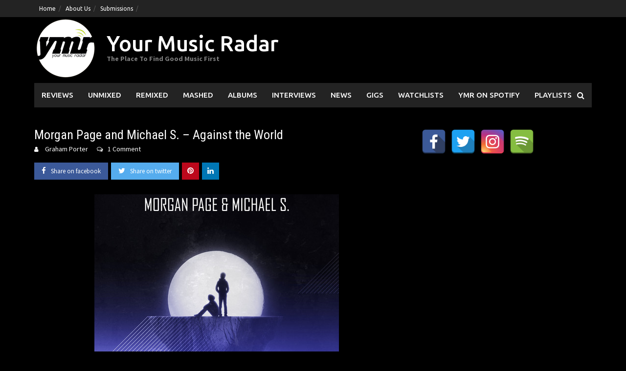

--- FILE ---
content_type: text/html; charset=UTF-8
request_url: https://www.yourmusicradar.com/morgan-page-and-michael-s-against-the-world/
body_size: 15001
content:
<!DOCTYPE html>
<html lang="en-US">
<head>
<meta charset="UTF-8">
<meta name="viewport" content="width=device-width, initial-scale=1">
<link rel="profile" href="https://gmpg.org/xfn/11">
<link rel="pingback" href="https://www.yourmusicradar.com/xmlrpc.php">
<meta name='robots' content='index, follow, max-image-preview:large, max-snippet:-1, max-video-preview:-1' />
	<style>img:is([sizes="auto" i], [sizes^="auto," i]) { contain-intrinsic-size: 3000px 1500px }</style>
	
	<!-- This site is optimized with the Yoast SEO Premium plugin v21.6 (Yoast SEO v26.7) - https://yoast.com/wordpress/plugins/seo/ -->
	<title>Morgan Page and Michael S. - Against the World | Your Music Radar</title>
	<link rel="canonical" href="https://www.yourmusicradar.com/morgan-page-and-michael-s-against-the-world/" />
	<meta property="og:locale" content="en_US" />
	<meta property="og:type" content="article" />
	<meta property="og:title" content="Morgan Page and Michael S. - Against the World" />
	<meta property="og:description" content="I love this.  Morgan Page taps up the veins of an awesome track and makes it rise to the top.  This &#8216;Against The World&#8217; track [...]" />
	<meta property="og:url" content="https://www.yourmusicradar.com/morgan-page-and-michael-s-against-the-world/" />
	<meta property="og:site_name" content="Your Music Radar" />
	<meta property="article:publisher" content="https://www.facebook.com/YourMusicRadar/" />
	<meta property="article:published_time" content="2013-11-16T12:24:08+00:00" />
	<meta property="og:image" content="https://www.yourmusicradar.com/wp-content/uploads/2013/11/artworks-000062481085-ttw98p-t500x500.jpg" />
	<meta property="og:image:width" content="500" />
	<meta property="og:image:height" content="500" />
	<meta property="og:image:type" content="image/jpeg" />
	<meta name="author" content="Graham Porter" />
	<meta name="twitter:card" content="summary_large_image" />
	<meta name="twitter:creator" content="@yourmusicradar" />
	<meta name="twitter:site" content="@yourmusicradar" />
	<meta name="twitter:label1" content="Written by" />
	<meta name="twitter:data1" content="Graham Porter" />
	<script type="application/ld+json" class="yoast-schema-graph">{"@context":"https://schema.org","@graph":[{"@type":"Article","@id":"https://www.yourmusicradar.com/morgan-page-and-michael-s-against-the-world/#article","isPartOf":{"@id":"https://www.yourmusicradar.com/morgan-page-and-michael-s-against-the-world/"},"author":{"name":"Graham Porter","@id":"https://www.yourmusicradar.com/#/schema/person/1b069ff54a063828d3ebb7cee1e50ca8"},"headline":"Morgan Page and Michael S. &#8211; Against the World","datePublished":"2013-11-16T12:24:08+00:00","mainEntityOfPage":{"@id":"https://www.yourmusicradar.com/morgan-page-and-michael-s-against-the-world/"},"wordCount":103,"commentCount":1,"publisher":{"@id":"https://www.yourmusicradar.com/#organization"},"image":{"@id":"https://www.yourmusicradar.com/morgan-page-and-michael-s-against-the-world/#primaryimage"},"thumbnailUrl":"https://www.yourmusicradar.com/wp-content/uploads/2013/11/artworks-000062481085-ttw98p-t500x500.jpg","articleSection":["Music News","Unmixed"],"inLanguage":"en-US","potentialAction":[{"@type":"CommentAction","name":"Comment","target":["https://www.yourmusicradar.com/morgan-page-and-michael-s-against-the-world/#respond"]}]},{"@type":"WebPage","@id":"https://www.yourmusicradar.com/morgan-page-and-michael-s-against-the-world/","url":"https://www.yourmusicradar.com/morgan-page-and-michael-s-against-the-world/","name":"Morgan Page and Michael S. - Against the World | Your Music Radar","isPartOf":{"@id":"https://www.yourmusicradar.com/#website"},"primaryImageOfPage":{"@id":"https://www.yourmusicradar.com/morgan-page-and-michael-s-against-the-world/#primaryimage"},"image":{"@id":"https://www.yourmusicradar.com/morgan-page-and-michael-s-against-the-world/#primaryimage"},"thumbnailUrl":"https://www.yourmusicradar.com/wp-content/uploads/2013/11/artworks-000062481085-ttw98p-t500x500.jpg","datePublished":"2013-11-16T12:24:08+00:00","breadcrumb":{"@id":"https://www.yourmusicradar.com/morgan-page-and-michael-s-against-the-world/#breadcrumb"},"inLanguage":"en-US","potentialAction":[{"@type":"ReadAction","target":["https://www.yourmusicradar.com/morgan-page-and-michael-s-against-the-world/"]}]},{"@type":"ImageObject","inLanguage":"en-US","@id":"https://www.yourmusicradar.com/morgan-page-and-michael-s-against-the-world/#primaryimage","url":"https://www.yourmusicradar.com/wp-content/uploads/2013/11/artworks-000062481085-ttw98p-t500x500.jpg","contentUrl":"https://www.yourmusicradar.com/wp-content/uploads/2013/11/artworks-000062481085-ttw98p-t500x500.jpg","width":500,"height":500},{"@type":"BreadcrumbList","@id":"https://www.yourmusicradar.com/morgan-page-and-michael-s-against-the-world/#breadcrumb","itemListElement":[{"@type":"ListItem","position":1,"name":"Home","item":"https://www.yourmusicradar.com/"},{"@type":"ListItem","position":2,"name":"Morgan Page and Michael S. &#8211; Against the World"}]},{"@type":"WebSite","@id":"https://www.yourmusicradar.com/#website","url":"https://www.yourmusicradar.com/","name":"Your Music Radar","description":"The Place To Find Good Music First","publisher":{"@id":"https://www.yourmusicradar.com/#organization"},"potentialAction":[{"@type":"SearchAction","target":{"@type":"EntryPoint","urlTemplate":"https://www.yourmusicradar.com/?s={search_term_string}"},"query-input":{"@type":"PropertyValueSpecification","valueRequired":true,"valueName":"search_term_string"}}],"inLanguage":"en-US"},{"@type":"Organization","@id":"https://www.yourmusicradar.com/#organization","name":"Your Music Radar","url":"https://www.yourmusicradar.com/","logo":{"@type":"ImageObject","inLanguage":"en-US","@id":"https://www.yourmusicradar.com/#/schema/logo/image/","url":"https://www.yourmusicradar.com/wp-content/uploads/2018/08/YMR-135.png","contentUrl":"https://www.yourmusicradar.com/wp-content/uploads/2018/08/YMR-135.png","width":135,"height":135,"caption":"Your Music Radar"},"image":{"@id":"https://www.yourmusicradar.com/#/schema/logo/image/"},"sameAs":["https://www.facebook.com/YourMusicRadar/","https://x.com/yourmusicradar"]},{"@type":"Person","@id":"https://www.yourmusicradar.com/#/schema/person/1b069ff54a063828d3ebb7cee1e50ca8","name":"Graham Porter","description":"Founder of YMR and has been trying to make a difference for unsigned, up and coming artists and all things great in music since 2011.","url":"https://www.yourmusicradar.com/author/admin/"}]}</script>
	<!-- / Yoast SEO Premium plugin. -->


<link rel='dns-prefetch' href='//fonts.googleapis.com' />
<link rel="alternate" type="application/rss+xml" title="Your Music Radar &raquo; Feed" href="https://www.yourmusicradar.com/feed/" />
<link rel="alternate" type="application/rss+xml" title="Your Music Radar &raquo; Comments Feed" href="https://www.yourmusicradar.com/comments/feed/" />
<link rel="alternate" type="application/rss+xml" title="Your Music Radar &raquo; Morgan Page and Michael S. &#8211; Against the World Comments Feed" href="https://www.yourmusicradar.com/morgan-page-and-michael-s-against-the-world/feed/" />
<script type="text/javascript">
/* <![CDATA[ */
window._wpemojiSettings = {"baseUrl":"https:\/\/s.w.org\/images\/core\/emoji\/16.0.1\/72x72\/","ext":".png","svgUrl":"https:\/\/s.w.org\/images\/core\/emoji\/16.0.1\/svg\/","svgExt":".svg","source":{"concatemoji":"https:\/\/www.yourmusicradar.com\/wp-includes\/js\/wp-emoji-release.min.js?ver=6.8.3"}};
/*! This file is auto-generated */
!function(s,n){var o,i,e;function c(e){try{var t={supportTests:e,timestamp:(new Date).valueOf()};sessionStorage.setItem(o,JSON.stringify(t))}catch(e){}}function p(e,t,n){e.clearRect(0,0,e.canvas.width,e.canvas.height),e.fillText(t,0,0);var t=new Uint32Array(e.getImageData(0,0,e.canvas.width,e.canvas.height).data),a=(e.clearRect(0,0,e.canvas.width,e.canvas.height),e.fillText(n,0,0),new Uint32Array(e.getImageData(0,0,e.canvas.width,e.canvas.height).data));return t.every(function(e,t){return e===a[t]})}function u(e,t){e.clearRect(0,0,e.canvas.width,e.canvas.height),e.fillText(t,0,0);for(var n=e.getImageData(16,16,1,1),a=0;a<n.data.length;a++)if(0!==n.data[a])return!1;return!0}function f(e,t,n,a){switch(t){case"flag":return n(e,"\ud83c\udff3\ufe0f\u200d\u26a7\ufe0f","\ud83c\udff3\ufe0f\u200b\u26a7\ufe0f")?!1:!n(e,"\ud83c\udde8\ud83c\uddf6","\ud83c\udde8\u200b\ud83c\uddf6")&&!n(e,"\ud83c\udff4\udb40\udc67\udb40\udc62\udb40\udc65\udb40\udc6e\udb40\udc67\udb40\udc7f","\ud83c\udff4\u200b\udb40\udc67\u200b\udb40\udc62\u200b\udb40\udc65\u200b\udb40\udc6e\u200b\udb40\udc67\u200b\udb40\udc7f");case"emoji":return!a(e,"\ud83e\udedf")}return!1}function g(e,t,n,a){var r="undefined"!=typeof WorkerGlobalScope&&self instanceof WorkerGlobalScope?new OffscreenCanvas(300,150):s.createElement("canvas"),o=r.getContext("2d",{willReadFrequently:!0}),i=(o.textBaseline="top",o.font="600 32px Arial",{});return e.forEach(function(e){i[e]=t(o,e,n,a)}),i}function t(e){var t=s.createElement("script");t.src=e,t.defer=!0,s.head.appendChild(t)}"undefined"!=typeof Promise&&(o="wpEmojiSettingsSupports",i=["flag","emoji"],n.supports={everything:!0,everythingExceptFlag:!0},e=new Promise(function(e){s.addEventListener("DOMContentLoaded",e,{once:!0})}),new Promise(function(t){var n=function(){try{var e=JSON.parse(sessionStorage.getItem(o));if("object"==typeof e&&"number"==typeof e.timestamp&&(new Date).valueOf()<e.timestamp+604800&&"object"==typeof e.supportTests)return e.supportTests}catch(e){}return null}();if(!n){if("undefined"!=typeof Worker&&"undefined"!=typeof OffscreenCanvas&&"undefined"!=typeof URL&&URL.createObjectURL&&"undefined"!=typeof Blob)try{var e="postMessage("+g.toString()+"("+[JSON.stringify(i),f.toString(),p.toString(),u.toString()].join(",")+"));",a=new Blob([e],{type:"text/javascript"}),r=new Worker(URL.createObjectURL(a),{name:"wpTestEmojiSupports"});return void(r.onmessage=function(e){c(n=e.data),r.terminate(),t(n)})}catch(e){}c(n=g(i,f,p,u))}t(n)}).then(function(e){for(var t in e)n.supports[t]=e[t],n.supports.everything=n.supports.everything&&n.supports[t],"flag"!==t&&(n.supports.everythingExceptFlag=n.supports.everythingExceptFlag&&n.supports[t]);n.supports.everythingExceptFlag=n.supports.everythingExceptFlag&&!n.supports.flag,n.DOMReady=!1,n.readyCallback=function(){n.DOMReady=!0}}).then(function(){return e}).then(function(){var e;n.supports.everything||(n.readyCallback(),(e=n.source||{}).concatemoji?t(e.concatemoji):e.wpemoji&&e.twemoji&&(t(e.twemoji),t(e.wpemoji)))}))}((window,document),window._wpemojiSettings);
/* ]]> */
</script>
<style id='wp-emoji-styles-inline-css' type='text/css'>

	img.wp-smiley, img.emoji {
		display: inline !important;
		border: none !important;
		box-shadow: none !important;
		height: 1em !important;
		width: 1em !important;
		margin: 0 0.07em !important;
		vertical-align: -0.1em !important;
		background: none !important;
		padding: 0 !important;
	}
</style>
<link rel='stylesheet' id='wp-block-library-css' href='https://www.yourmusicradar.com/wp-includes/css/dist/block-library/style.min.css?ver=6.8.3' type='text/css' media='all' />
<style id='wp-block-library-theme-inline-css' type='text/css'>
.wp-block-audio :where(figcaption){color:#555;font-size:13px;text-align:center}.is-dark-theme .wp-block-audio :where(figcaption){color:#ffffffa6}.wp-block-audio{margin:0 0 1em}.wp-block-code{border:1px solid #ccc;border-radius:4px;font-family:Menlo,Consolas,monaco,monospace;padding:.8em 1em}.wp-block-embed :where(figcaption){color:#555;font-size:13px;text-align:center}.is-dark-theme .wp-block-embed :where(figcaption){color:#ffffffa6}.wp-block-embed{margin:0 0 1em}.blocks-gallery-caption{color:#555;font-size:13px;text-align:center}.is-dark-theme .blocks-gallery-caption{color:#ffffffa6}:root :where(.wp-block-image figcaption){color:#555;font-size:13px;text-align:center}.is-dark-theme :root :where(.wp-block-image figcaption){color:#ffffffa6}.wp-block-image{margin:0 0 1em}.wp-block-pullquote{border-bottom:4px solid;border-top:4px solid;color:currentColor;margin-bottom:1.75em}.wp-block-pullquote cite,.wp-block-pullquote footer,.wp-block-pullquote__citation{color:currentColor;font-size:.8125em;font-style:normal;text-transform:uppercase}.wp-block-quote{border-left:.25em solid;margin:0 0 1.75em;padding-left:1em}.wp-block-quote cite,.wp-block-quote footer{color:currentColor;font-size:.8125em;font-style:normal;position:relative}.wp-block-quote:where(.has-text-align-right){border-left:none;border-right:.25em solid;padding-left:0;padding-right:1em}.wp-block-quote:where(.has-text-align-center){border:none;padding-left:0}.wp-block-quote.is-large,.wp-block-quote.is-style-large,.wp-block-quote:where(.is-style-plain){border:none}.wp-block-search .wp-block-search__label{font-weight:700}.wp-block-search__button{border:1px solid #ccc;padding:.375em .625em}:where(.wp-block-group.has-background){padding:1.25em 2.375em}.wp-block-separator.has-css-opacity{opacity:.4}.wp-block-separator{border:none;border-bottom:2px solid;margin-left:auto;margin-right:auto}.wp-block-separator.has-alpha-channel-opacity{opacity:1}.wp-block-separator:not(.is-style-wide):not(.is-style-dots){width:100px}.wp-block-separator.has-background:not(.is-style-dots){border-bottom:none;height:1px}.wp-block-separator.has-background:not(.is-style-wide):not(.is-style-dots){height:2px}.wp-block-table{margin:0 0 1em}.wp-block-table td,.wp-block-table th{word-break:normal}.wp-block-table :where(figcaption){color:#555;font-size:13px;text-align:center}.is-dark-theme .wp-block-table :where(figcaption){color:#ffffffa6}.wp-block-video :where(figcaption){color:#555;font-size:13px;text-align:center}.is-dark-theme .wp-block-video :where(figcaption){color:#ffffffa6}.wp-block-video{margin:0 0 1em}:root :where(.wp-block-template-part.has-background){margin-bottom:0;margin-top:0;padding:1.25em 2.375em}
</style>
<style id='classic-theme-styles-inline-css' type='text/css'>
/*! This file is auto-generated */
.wp-block-button__link{color:#fff;background-color:#32373c;border-radius:9999px;box-shadow:none;text-decoration:none;padding:calc(.667em + 2px) calc(1.333em + 2px);font-size:1.125em}.wp-block-file__button{background:#32373c;color:#fff;text-decoration:none}
</style>
<link rel='stylesheet' id='awaken-block-editor-style-css' href='https://www.yourmusicradar.com/wp-content/themes/awaken-pro/css/editor-blocks.css?ver=6.8.3' type='text/css' media='all' />
<style id='global-styles-inline-css' type='text/css'>
:root{--wp--preset--aspect-ratio--square: 1;--wp--preset--aspect-ratio--4-3: 4/3;--wp--preset--aspect-ratio--3-4: 3/4;--wp--preset--aspect-ratio--3-2: 3/2;--wp--preset--aspect-ratio--2-3: 2/3;--wp--preset--aspect-ratio--16-9: 16/9;--wp--preset--aspect-ratio--9-16: 9/16;--wp--preset--color--black: #000000;--wp--preset--color--cyan-bluish-gray: #abb8c3;--wp--preset--color--white: #ffffff;--wp--preset--color--pale-pink: #f78da7;--wp--preset--color--vivid-red: #cf2e2e;--wp--preset--color--luminous-vivid-orange: #ff6900;--wp--preset--color--luminous-vivid-amber: #fcb900;--wp--preset--color--light-green-cyan: #7bdcb5;--wp--preset--color--vivid-green-cyan: #00d084;--wp--preset--color--pale-cyan-blue: #8ed1fc;--wp--preset--color--vivid-cyan-blue: #0693e3;--wp--preset--color--vivid-purple: #9b51e0;--wp--preset--gradient--vivid-cyan-blue-to-vivid-purple: linear-gradient(135deg,rgba(6,147,227,1) 0%,rgb(155,81,224) 100%);--wp--preset--gradient--light-green-cyan-to-vivid-green-cyan: linear-gradient(135deg,rgb(122,220,180) 0%,rgb(0,208,130) 100%);--wp--preset--gradient--luminous-vivid-amber-to-luminous-vivid-orange: linear-gradient(135deg,rgba(252,185,0,1) 0%,rgba(255,105,0,1) 100%);--wp--preset--gradient--luminous-vivid-orange-to-vivid-red: linear-gradient(135deg,rgba(255,105,0,1) 0%,rgb(207,46,46) 100%);--wp--preset--gradient--very-light-gray-to-cyan-bluish-gray: linear-gradient(135deg,rgb(238,238,238) 0%,rgb(169,184,195) 100%);--wp--preset--gradient--cool-to-warm-spectrum: linear-gradient(135deg,rgb(74,234,220) 0%,rgb(151,120,209) 20%,rgb(207,42,186) 40%,rgb(238,44,130) 60%,rgb(251,105,98) 80%,rgb(254,248,76) 100%);--wp--preset--gradient--blush-light-purple: linear-gradient(135deg,rgb(255,206,236) 0%,rgb(152,150,240) 100%);--wp--preset--gradient--blush-bordeaux: linear-gradient(135deg,rgb(254,205,165) 0%,rgb(254,45,45) 50%,rgb(107,0,62) 100%);--wp--preset--gradient--luminous-dusk: linear-gradient(135deg,rgb(255,203,112) 0%,rgb(199,81,192) 50%,rgb(65,88,208) 100%);--wp--preset--gradient--pale-ocean: linear-gradient(135deg,rgb(255,245,203) 0%,rgb(182,227,212) 50%,rgb(51,167,181) 100%);--wp--preset--gradient--electric-grass: linear-gradient(135deg,rgb(202,248,128) 0%,rgb(113,206,126) 100%);--wp--preset--gradient--midnight: linear-gradient(135deg,rgb(2,3,129) 0%,rgb(40,116,252) 100%);--wp--preset--font-size--small: 13px;--wp--preset--font-size--medium: 20px;--wp--preset--font-size--large: 36px;--wp--preset--font-size--x-large: 42px;--wp--preset--spacing--20: 0.44rem;--wp--preset--spacing--30: 0.67rem;--wp--preset--spacing--40: 1rem;--wp--preset--spacing--50: 1.5rem;--wp--preset--spacing--60: 2.25rem;--wp--preset--spacing--70: 3.38rem;--wp--preset--spacing--80: 5.06rem;--wp--preset--shadow--natural: 6px 6px 9px rgba(0, 0, 0, 0.2);--wp--preset--shadow--deep: 12px 12px 50px rgba(0, 0, 0, 0.4);--wp--preset--shadow--sharp: 6px 6px 0px rgba(0, 0, 0, 0.2);--wp--preset--shadow--outlined: 6px 6px 0px -3px rgba(255, 255, 255, 1), 6px 6px rgba(0, 0, 0, 1);--wp--preset--shadow--crisp: 6px 6px 0px rgba(0, 0, 0, 1);}:where(.is-layout-flex){gap: 0.5em;}:where(.is-layout-grid){gap: 0.5em;}body .is-layout-flex{display: flex;}.is-layout-flex{flex-wrap: wrap;align-items: center;}.is-layout-flex > :is(*, div){margin: 0;}body .is-layout-grid{display: grid;}.is-layout-grid > :is(*, div){margin: 0;}:where(.wp-block-columns.is-layout-flex){gap: 2em;}:where(.wp-block-columns.is-layout-grid){gap: 2em;}:where(.wp-block-post-template.is-layout-flex){gap: 1.25em;}:where(.wp-block-post-template.is-layout-grid){gap: 1.25em;}.has-black-color{color: var(--wp--preset--color--black) !important;}.has-cyan-bluish-gray-color{color: var(--wp--preset--color--cyan-bluish-gray) !important;}.has-white-color{color: var(--wp--preset--color--white) !important;}.has-pale-pink-color{color: var(--wp--preset--color--pale-pink) !important;}.has-vivid-red-color{color: var(--wp--preset--color--vivid-red) !important;}.has-luminous-vivid-orange-color{color: var(--wp--preset--color--luminous-vivid-orange) !important;}.has-luminous-vivid-amber-color{color: var(--wp--preset--color--luminous-vivid-amber) !important;}.has-light-green-cyan-color{color: var(--wp--preset--color--light-green-cyan) !important;}.has-vivid-green-cyan-color{color: var(--wp--preset--color--vivid-green-cyan) !important;}.has-pale-cyan-blue-color{color: var(--wp--preset--color--pale-cyan-blue) !important;}.has-vivid-cyan-blue-color{color: var(--wp--preset--color--vivid-cyan-blue) !important;}.has-vivid-purple-color{color: var(--wp--preset--color--vivid-purple) !important;}.has-black-background-color{background-color: var(--wp--preset--color--black) !important;}.has-cyan-bluish-gray-background-color{background-color: var(--wp--preset--color--cyan-bluish-gray) !important;}.has-white-background-color{background-color: var(--wp--preset--color--white) !important;}.has-pale-pink-background-color{background-color: var(--wp--preset--color--pale-pink) !important;}.has-vivid-red-background-color{background-color: var(--wp--preset--color--vivid-red) !important;}.has-luminous-vivid-orange-background-color{background-color: var(--wp--preset--color--luminous-vivid-orange) !important;}.has-luminous-vivid-amber-background-color{background-color: var(--wp--preset--color--luminous-vivid-amber) !important;}.has-light-green-cyan-background-color{background-color: var(--wp--preset--color--light-green-cyan) !important;}.has-vivid-green-cyan-background-color{background-color: var(--wp--preset--color--vivid-green-cyan) !important;}.has-pale-cyan-blue-background-color{background-color: var(--wp--preset--color--pale-cyan-blue) !important;}.has-vivid-cyan-blue-background-color{background-color: var(--wp--preset--color--vivid-cyan-blue) !important;}.has-vivid-purple-background-color{background-color: var(--wp--preset--color--vivid-purple) !important;}.has-black-border-color{border-color: var(--wp--preset--color--black) !important;}.has-cyan-bluish-gray-border-color{border-color: var(--wp--preset--color--cyan-bluish-gray) !important;}.has-white-border-color{border-color: var(--wp--preset--color--white) !important;}.has-pale-pink-border-color{border-color: var(--wp--preset--color--pale-pink) !important;}.has-vivid-red-border-color{border-color: var(--wp--preset--color--vivid-red) !important;}.has-luminous-vivid-orange-border-color{border-color: var(--wp--preset--color--luminous-vivid-orange) !important;}.has-luminous-vivid-amber-border-color{border-color: var(--wp--preset--color--luminous-vivid-amber) !important;}.has-light-green-cyan-border-color{border-color: var(--wp--preset--color--light-green-cyan) !important;}.has-vivid-green-cyan-border-color{border-color: var(--wp--preset--color--vivid-green-cyan) !important;}.has-pale-cyan-blue-border-color{border-color: var(--wp--preset--color--pale-cyan-blue) !important;}.has-vivid-cyan-blue-border-color{border-color: var(--wp--preset--color--vivid-cyan-blue) !important;}.has-vivid-purple-border-color{border-color: var(--wp--preset--color--vivid-purple) !important;}.has-vivid-cyan-blue-to-vivid-purple-gradient-background{background: var(--wp--preset--gradient--vivid-cyan-blue-to-vivid-purple) !important;}.has-light-green-cyan-to-vivid-green-cyan-gradient-background{background: var(--wp--preset--gradient--light-green-cyan-to-vivid-green-cyan) !important;}.has-luminous-vivid-amber-to-luminous-vivid-orange-gradient-background{background: var(--wp--preset--gradient--luminous-vivid-amber-to-luminous-vivid-orange) !important;}.has-luminous-vivid-orange-to-vivid-red-gradient-background{background: var(--wp--preset--gradient--luminous-vivid-orange-to-vivid-red) !important;}.has-very-light-gray-to-cyan-bluish-gray-gradient-background{background: var(--wp--preset--gradient--very-light-gray-to-cyan-bluish-gray) !important;}.has-cool-to-warm-spectrum-gradient-background{background: var(--wp--preset--gradient--cool-to-warm-spectrum) !important;}.has-blush-light-purple-gradient-background{background: var(--wp--preset--gradient--blush-light-purple) !important;}.has-blush-bordeaux-gradient-background{background: var(--wp--preset--gradient--blush-bordeaux) !important;}.has-luminous-dusk-gradient-background{background: var(--wp--preset--gradient--luminous-dusk) !important;}.has-pale-ocean-gradient-background{background: var(--wp--preset--gradient--pale-ocean) !important;}.has-electric-grass-gradient-background{background: var(--wp--preset--gradient--electric-grass) !important;}.has-midnight-gradient-background{background: var(--wp--preset--gradient--midnight) !important;}.has-small-font-size{font-size: var(--wp--preset--font-size--small) !important;}.has-medium-font-size{font-size: var(--wp--preset--font-size--medium) !important;}.has-large-font-size{font-size: var(--wp--preset--font-size--large) !important;}.has-x-large-font-size{font-size: var(--wp--preset--font-size--x-large) !important;}
:where(.wp-block-post-template.is-layout-flex){gap: 1.25em;}:where(.wp-block-post-template.is-layout-grid){gap: 1.25em;}
:where(.wp-block-columns.is-layout-flex){gap: 2em;}:where(.wp-block-columns.is-layout-grid){gap: 2em;}
:root :where(.wp-block-pullquote){font-size: 1.5em;line-height: 1.6;}
</style>
<link rel='stylesheet' id='spacexchimp_p005-bootstrap-tooltip-css-css' href='https://www.yourmusicradar.com/wp-content/plugins/social-media-buttons-toolbar/inc/lib/bootstrap-tooltip/bootstrap-tooltip.css?ver=5.0' type='text/css' media='all' />
<link rel='stylesheet' id='spacexchimp_p005-frontend-css-css' href='https://www.yourmusicradar.com/wp-content/plugins/social-media-buttons-toolbar/inc/css/frontend.css?ver=5.0' type='text/css' media='all' />
<style id='spacexchimp_p005-frontend-css-inline-css' type='text/css'>

                    .sxc-follow-buttons {
                        text-align: left !important;
                    }
                    .sxc-follow-buttons .sxc-follow-button,
                    .sxc-follow-buttons .sxc-follow-button a,
                    .sxc-follow-buttons .sxc-follow-button a img {
                        width: 50px !important;
                        height: 50px !important;
                    }
                    .sxc-follow-buttons .sxc-follow-button {
                        margin: 5px !important;
                    }
                  
</style>
<link rel='stylesheet' id='awaken-font-awesome-css' href='https://www.yourmusicradar.com/wp-content/themes/awaken-pro/css/font-awesome.min.css?ver=4.7' type='text/css' media='all' />
<link rel='stylesheet' id='bootstrap.css-css' href='https://www.yourmusicradar.com/wp-content/themes/awaken-pro/css/bootstrap.min.css?ver=all' type='text/css' media='all' />
<link rel='stylesheet' id='awaken-style-css' href='https://www.yourmusicradar.com/wp-content/themes/awaken-pro/style.css?ver=2.4.1' type='text/css' media='all' />
<link rel='stylesheet' id='owl-carousel-css' href='https://www.yourmusicradar.com/wp-content/themes/awaken-pro/css/owl.carousel.css?ver=6.8.3' type='text/css' media='screen' />
<link rel='stylesheet' id='awaken-pro-fonts-css' href='https://fonts.googleapis.com/css?family=Ubuntu%3Aregular%2Citalic%2C700%2C500|Roboto+Condensed%3Aregular%2Citalic%2C700|Source+Sans+Pro%3Aregular%2Citalic%2C700%26subset%3Dlatin%2Clatin' type='text/css' media='screen' />
<script type="text/javascript" src="https://www.yourmusicradar.com/wp-includes/js/jquery/jquery.min.js?ver=3.7.1" id="jquery-core-js"></script>
<script type="text/javascript" src="https://www.yourmusicradar.com/wp-includes/js/jquery/jquery-migrate.min.js?ver=3.4.1" id="jquery-migrate-js"></script>
<script type="text/javascript" src="https://www.yourmusicradar.com/wp-content/plugins/social-media-buttons-toolbar/inc/lib/bootstrap-tooltip/bootstrap-tooltip.js?ver=5.0" id="spacexchimp_p005-bootstrap-tooltip-js-js"></script>
<script type="text/javascript" src="https://www.yourmusicradar.com/wp-content/themes/awaken-pro/js/ajax-scripts.js?ver=6.8.3" id="ajax-scripts-js"></script>
<link rel="https://api.w.org/" href="https://www.yourmusicradar.com/wp-json/" /><link rel="alternate" title="JSON" type="application/json" href="https://www.yourmusicradar.com/wp-json/wp/v2/posts/17612" /><link rel="EditURI" type="application/rsd+xml" title="RSD" href="https://www.yourmusicradar.com/xmlrpc.php?rsd" />
<meta name="generator" content="WordPress 6.8.3" />
<link rel='shortlink' href='https://www.yourmusicradar.com/?p=17612' />
<link rel="alternate" title="oEmbed (JSON)" type="application/json+oembed" href="https://www.yourmusicradar.com/wp-json/oembed/1.0/embed?url=https%3A%2F%2Fwww.yourmusicradar.com%2Fmorgan-page-and-michael-s-against-the-world%2F" />
<link rel="alternate" title="oEmbed (XML)" type="text/xml+oembed" href="https://www.yourmusicradar.com/wp-json/oembed/1.0/embed?url=https%3A%2F%2Fwww.yourmusicradar.com%2Fmorgan-page-and-michael-s-against-the-world%2F&#038;format=xml" />

<!-- Lara's Google Analytics - https://www.xtraorbit.com/wordpress-google-analytics-dashboard-widget/ -->
<script async src="https://www.googletagmanager.com/gtag/js?id=G-F428VHHWNR"></script>
<script>
  window.dataLayer = window.dataLayer || [];
  function gtag(){dataLayer.push(arguments);}
  gtag('js', new Date());
  gtag('config', 'G-F428VHHWNR');
</script>

	
	
			<style type="text/css">
			body { color: #ffffff; font-family: "Source Sans Pro"; font-size: 16px; line-height: 24px; } .awaken-boxed .site { background-color: #000000; } /*@media (min-width: 1200px) { .awaken-boxed .container { width: 1160px; } }*/ button, input, select, textarea { font-family: "Source Sans Pro"; } a { color: #4169e1; } .site-title, .top-navigation, .main-navigation, .main-widget-area .widget-title, .awt-title, #awt-widget, .footer-widget-area .awt-title, .footer-widget-title, .page-entry-title, .archive-page-title, .search-page-title { font-family: "Ubuntu"; } .genpost-entry-meta, .single-entry-meta, .genpost-entry-footer { font-family: "Source Sans Pro"; } .site-description { font-family: "Source Sans Pro"; }.post-navigation a:hover { color: #ffffff; } .main-widget-area ul li a:hover { color: #ffffff; } .woocommerce-widget-area ul li a:hover { color: #ffffff; } .ams-title a:hover { color: #ffffff; } .site-footer a:hover { color: #ffffff; } .site-title a { color: #ffffff; } .genpost-entry-title a:hover { color: #ffffff; } .awp-carousel-title:hover { color: #ffffff; } .genpost-entry-meta a:hover, .single-entry-meta a:hover, .genpost-entry-footer a:hover { color: #ffffff; } .moretag:hover { color: #ffffff !important; } .comment-author .fn, .comment-author .url, .comment-reply-link, .comment-reply-login { color: #ffffff; } .main-widget-area a:hover { color: #ffffff; } .authorlla:hover { color: #ffffff; } .awt-nav a:hover { color: #ffffff; } button, input[type="button"], input[type="reset"], input[type="submit"] { background: #ffffff; } .awaken-slider-title:hover, .afp-title a:hover { color: #ffffff; } #awt-nav a:hover { color: #ffffff; } .thajax-btn:hover { color: #ffffff; } .bd h4 { color: #ffffff; } #block-loader { color: #ffffff; } .main-navigation a:hover { background: #ffffff; } .main-navigation li.current-menu-item { background-color: #ffffff; } .page-numbers a:hover { background: #ffffff; } .page-numbers .current { background: #ffffff; } #awaken-search-form input[type="submit"] { background-color: #ffffff; } .wp-block-search .wp-block-search__button, .search-form .search-submit { background-color: #ffffff; } .responsive-mainnav li a:hover, .responsive-topnav li a:hover { background: #ffffff; } .main-widget-area .widget-title { background: #ffffff; } .woocommerce-widget-area .widget-title { background: #ffffff; } .afp:hover .afp-title { color: #ffffff; } #awt-widget > li:active { background: #ffffff; } #awaken-tags a:hover { background: #ffffff; } .page-entry-title, .archive-page-title, .search-page-title { background: #ffffff; } .awt-title { background: #ffffff; } #awt-widget > li.active > a, .nav-tabs > li.active > a:hover, #awt-widget > li.active > a:focus { background: #ffffff; } .awaken-category-list a:hover, .awaken-tag-list a:hover { background: #ffffff; } blockquote { border-left: 2px solid #ffffff; } .awt-container { border-bottom: 2px solid #ffffff; } #awt-widget { border-bottom: 2px solid #ffffff; } .widget-title-container { border-bottom: 2px solid #ffffff; } .page-entry-header, .archive-page-header, .search-page-header { border-bottom: 2px solid #ffffff; } .woocommerce span.onsale { background-color: #ffffff; } .woocommerce #respond input#submit, .woocommerce a.button, .woocommerce button.button, .woocommerce input.button { background-color: #ffffff; } .woocommerce #respond input#submit.alt, .woocommerce a.button.alt, .woocommerce button.button.alt, .woocommerce input.button.alt { background-color: #ffffff; } .woocommerce-product-search input[type="submit"] { background-color: #ffffff; } .woocommerce nav.woocommerce-pagination ul li span.current { background-color: #ffffff; } .woocommerce nav.woocommerce-pagination ul li a:hover { background-color: #ffffff; } .wp-block-quote { border-left: 2px solid #ffffff; } .wp-block-quote:not(.is-large):not(.is-style-large) { border-left: 2px solid #ffffff; }.site-header { background-color: #000000; }.genpost-entry-title a { color: #ffffff; } .ams-title a { color: #ffffff; } .single-entry-title { color: #ffffff; } h1, h2, h3, h4, h5, h6 { color: #ffffff; font-family: "Roboto Condensed"; } .single-entry-title, .awaken-slider-title, .afp-title { font-family: "Roboto Condensed"; }.genpost-entry-meta a, .single-entry-meta a, .genpost-entry-footer a, .genpost-entry-meta, .single-entry-meta, .genpost-entry-footer { color: #ffffff; }.main-navigation { background-color: #232323; } .main-navigation a, .main-navigation .menu-item-has-children > a:after, .main-navigation .page_item_has_children > a:after, .awaken-search-button-icon { color: #ffffff; } .main-navigation a:hover, .main-navigation .menu-item-has-children:hover > a:after, .main-navigation .page_item_has_children:hover > a:after, .awaken-search-button-icon:hover { color: #ffffff; } .main-navigation a:hover { background-color: #3be004; } .main-navigation li.current-menu-item { background-color: #3be004; } .main-navigation ul ul a { color: #ffffff; } .main-navigation ul ul a:hover { color: #ffffff; } .main-navigation ul ul { background-color: #333333; } .main-navigation ul ul a:hover { background-color: #222222; } .top-nav { background-color: #232323; } .asocial-icon a, .top-navigation a, .top-navigation .menu-item-has-children > a:after, .top-navigation .page_item_has_children > a:after, .awaken-search-button-icon { color: #ffffff; } .top-navigation a:hover, .top-navigation .menu-item-has-children:hover > a:after, .top-navigation .page_item_has_children:hover > a:after, .awaken-search-button-icon:hover { color: #ffffff; } .top-navigation ul ul a { color: #cccccc; } .top-navigation ul ul a:hover { color: #000000; } .top-navigation ul ul { background-color: #333333; } .top-navigation ul ul a:hover { background-color: #222222; }.site-footer { background-color: #242424; color: #bbbbbb; } .site-footer .ams-meta { color: #bbbbbb; } .footer-widget-area .awt-title, .footer-widget-title, .footer-widget-area #awt-nav .thajax-btn, .footer-widget-area #awt-nav a { color: #ffffff; } .site-footer a { color: #cccccc; } .site-footer a:hover, .footer-widget-area #awt-nav .thajax-btn:hover, .footer-widget-area #awt-nav a:hover { color: #04f218; } .footer-site-info { background-color: #171717; color: #bbbbbb; } .footer-site-info a { color: #bbbbbb; } .footer-site-info a:hover { color: #04f218; }		</style>
	
<style></style><style type="text/css" id="custom-background-css">
body.custom-background { background-color: #000000; }
</style>
	<link rel="icon" href="https://www.yourmusicradar.com/wp-content/uploads/2013/08/YMR_1_LOGO_NORMAL3-50x50.png" sizes="32x32" />
<link rel="icon" href="https://www.yourmusicradar.com/wp-content/uploads/2013/08/YMR_1_LOGO_NORMAL3.png" sizes="192x192" />
<link rel="apple-touch-icon" href="https://www.yourmusicradar.com/wp-content/uploads/2013/08/YMR_1_LOGO_NORMAL3.png" />
<meta name="msapplication-TileImage" content="https://www.yourmusicradar.com/wp-content/uploads/2013/08/YMR_1_LOGO_NORMAL3.png" />
</head>

<body class="wp-singular post-template-default single single-post postid-17612 single-format-standard custom-background wp-embed-responsive wp-theme-awaken-pro group-blog ">
<div id="page" class="hfeed site">
	<a class="skip-link screen-reader-text" href="#content">Skip to content</a>
	<header id="masthead" class="site-header" role="banner">
			
			<div class="top-nav">
				<div class="container">
					<div class="row">
			            						<div class="col-xs-12 col-sm-12 col-md-8 ">
															<nav id="top-navigation" class="top-navigation" role="navigation">
									<div class="menu-top-menu-container"><ul id="menu-top-menu" class="menu"><li id="menu-item-36491" class="menu-item menu-item-type-custom menu-item-object-custom menu-item-home menu-item-36491"><a href="https://www.yourmusicradar.com">Home</a></li>
<li id="menu-item-44" class="menu-item menu-item-type-post_type menu-item-object-page menu-item-44"><a href="https://www.yourmusicradar.com/aboutymr/">About Us</a></li>
<li id="menu-item-232" class="menu-item menu-item-type-post_type menu-item-object-page menu-item-232"><a href="https://www.yourmusicradar.com/submissions/">Submissions</a></li>
</ul></div>								</nav><!-- #site-navigation -->	
								<a href="#" class="navbutton" id="top-nav-button">Top Menu</a>
								<div class="responsive-topnav"></div>	
										
						</div><!-- col-xs-12 col-sm-8 col-md-8 -->
						<div class="col-xs-12 col-sm-12 col-md-4">
													</div><!-- col-xs-12 col-sm-4 col-md-4 -->
					</div><!-- row -->
				</div>
			</div>
		
		<div class="site-branding">
			<div class="container">
				<div class="site-brand-container">
												<div class="site-logo">
								<a href="https://www.yourmusicradar.com/" rel="home"><img src="https://www.yourmusicradar.com/wp-content/uploads/2013/08/YMR_1_LOGO_NORMAL3.png" alt="Your Music Radar"></a>
							</div>
							<div class="site-title-text">
								<h1 class="site-title"><a href="https://www.yourmusicradar.com/" rel="home">Your Music Radar</a></h1>
								<h2 class="site-description">The Place To Find Good Music First</h2>
							</div>
										</div><!-- .site-brand-container -->
							</div>
		</div>

	<div class="container">
		<div class="awaken-navigation-container">
			<nav id="site-navigation" class="main-navigation cl-effect-10" role="navigation">
				<div class="menu-navigation-container"><ul id="menu-navigation" class="menu"><li id="menu-item-16625" class="menu-item menu-item-type-custom menu-item-object-custom menu-item-16625"><a href="https://www.yourmusicradar.com/category/reviews/">Reviews</a></li>
<li id="menu-item-12859" class="menu-item menu-item-type-taxonomy menu-item-object-category current-post-ancestor current-menu-parent current-post-parent menu-item-12859"><a href="https://www.yourmusicradar.com/category/unmixed/">Unmixed</a></li>
<li id="menu-item-16" class="menu-item menu-item-type-taxonomy menu-item-object-category menu-item-16"><a target="_blank" href="https://www.yourmusicradar.com/category/remixed/">Remixed</a></li>
<li id="menu-item-15" class="menu-item menu-item-type-taxonomy menu-item-object-category menu-item-15"><a href="https://www.yourmusicradar.com/category/mashed-up/">Mashed</a></li>
<li id="menu-item-36652" class="menu-item menu-item-type-taxonomy menu-item-object-category menu-item-36652"><a href="https://www.yourmusicradar.com/category/albums/">Albums</a></li>
<li id="menu-item-36225" class="menu-item menu-item-type-taxonomy menu-item-object-category menu-item-36225"><a href="https://www.yourmusicradar.com/category/interviews/">Interviews</a></li>
<li id="menu-item-17" class="menu-item menu-item-type-taxonomy menu-item-object-category current-post-ancestor current-menu-parent current-post-parent menu-item-17"><a href="https://www.yourmusicradar.com/category/music-news/">News</a></li>
<li id="menu-item-36011" class="menu-item menu-item-type-taxonomy menu-item-object-category menu-item-36011"><a href="https://www.yourmusicradar.com/category/gigs/">Gigs</a></li>
<li id="menu-item-18545" class="menu-item menu-item-type-taxonomy menu-item-object-category menu-item-18545"><a href="https://www.yourmusicradar.com/category/your-music-radar-watch-lists2/">Watchlists</a></li>
<li id="menu-item-15379" class="menu-item menu-item-type-taxonomy menu-item-object-category menu-item-15379"><a href="https://www.yourmusicradar.com/category/spotify/">YMR ON Spotify</a></li>
<li id="menu-item-12847" class="menu-item menu-item-type-taxonomy menu-item-object-category menu-item-12847"><a href="https://www.yourmusicradar.com/category/playlists/">Playlists</a></li>
</ul></div>			</nav><!-- #site-navigation -->
			<a href="#" class="navbutton" id="main-nav-button">Main Menu</a>
			<div class="responsive-mainnav"></div>

							<div class="awaken-search-button-icon"></div>
				<div class="awaken-search-box-container">
					<div class="awaken-search-box">
						<form action="https://www.yourmusicradar.com/" id="awaken-search-form" method="get">
							<input type="text" value="" name="s" id="s" />
							<input type="submit" value="Search" />
						</form>
					</div><!-- th-search-box -->
				</div><!-- .th-search-box-container -->
					</div><!-- .awaken-navigation-container-->
	</div><!-- .container -->
	</header><!-- #masthead -->


	<div id="content" class="site-content">
		<div class="container">

	<div class="row">
<div class="col-xs-12 col-sm-12 col-md-8 awaken-content-float">
	<div id="primary" class="content-area">
		<main id="main" class="site-main" role="main">

		
<article id="post-17612" class="post-17612 post type-post status-publish format-standard has-post-thumbnail hentry category-music-news category-unmixed">
	<header class="single-entry-header">
		<h1 class="single-entry-title entry-title">Morgan Page and Michael S. &#8211; Against the World</h1>
		<div class="single-entry-meta">
			<span class="byline"> <span class="author vcard"><a class="url fn n" href="https://www.yourmusicradar.com/author/admin/">Graham Porter</a></span></span>				<span class="comments-link"><a href="https://www.yourmusicradar.com/morgan-page-and-michael-s-against-the-world/#comments">1 Comment</a></span>
								</div><!-- .entry-meta -->
		<div class="awp-shareicons"><div class="awp-shareicon-set"><a class="social-link awp-facebook" href="https://www.facebook.com/sharer/sharer.php?u=https%3A%2F%2Fwww.yourmusicradar.com%2Fmorgan-page-and-michael-s-against-the-world%2F" target="_blank"><i class="fa fa-facebook"></i><span class="ss-text">Share on facebook</span></a><a class="social-link awp-twitter" href="https://twitter.com/intent/tweet?text=Morgan%20Page%20and%20Michael%20S.%20&#8211;%20Against%20the%20World&amp;url=https%3A%2F%2Fwww.yourmusicradar.com%2Fmorgan-page-and-michael-s-against-the-world%2F" target="_blank"><i class="fa fa-twitter"></i><span class="ss-text">Share on twitter</span></a><a class="social-link awp-whatsapp" href="whatsapp://send?text=Morgan%20Page%20and%20Michael%20S.%20&#8211;%20Against%20the%20World https%3A%2F%2Fwww.yourmusicradar.com%2Fmorgan-page-and-michael-s-against-the-world%2F" target="_blank"><i class="fa fa-whatsapp"></i></a><a class="social-link awp-pinterest" href="https://pinterest.com/pin/create/button/?url=https%3A%2F%2Fwww.yourmusicradar.com%2Fmorgan-page-and-michael-s-against-the-world%2F&amp;media=&amp;description=Morgan%20Page%20and%20Michael%20S.%20&#8211;%20Against%20the%20World" target="_blank"><i class="fa fa-pinterest"></i></a><a class="social-link awp-linkedin" href="https://www.linkedin.com/shareArticle?mini=true&url=https%3A%2F%2Fwww.yourmusicradar.com%2Fmorgan-page-and-michael-s-against-the-world%2F&amp;title=Morgan%20Page%20and%20Michael%20S.%20&#8211;%20Against%20the%20World" target="_blank"><i class="fa fa-linkedin"></i></a></div></div>	</header><!-- .entry-header -->

		
	<div class="entry-content">
		<p><img fetchpriority="high" decoding="async" class="aligncenter size-full wp-image-17613" alt="Morgan Page" src="https://www.yourmusicradar.com/wp-content/uploads/2013/11/artworks-000062481085-ttw98p-t500x500.jpg" width="500" height="500" srcset="https://www.yourmusicradar.com/wp-content/uploads/2013/11/artworks-000062481085-ttw98p-t500x500.jpg 500w, https://www.yourmusicradar.com/wp-content/uploads/2013/11/artworks-000062481085-ttw98p-t500x500-290x290.jpg 290w, https://www.yourmusicradar.com/wp-content/uploads/2013/11/artworks-000062481085-ttw98p-t500x500-300x300.jpg 300w, https://www.yourmusicradar.com/wp-content/uploads/2013/11/artworks-000062481085-ttw98p-t500x500-50x50.jpg 50w" sizes="(max-width: 500px) 100vw, 500px" /></p>
<p style="text-align: justify;">I love this.  Morgan Page taps up the veins of an awesome track and makes it rise to the top.  This &#8216;Against The World&#8217; track is quite addictive and can easily fill the Swedish House Mafia void that you&#8217;ve been feeling.<span id="more-17612"></span></p>
<p style="text-align: justify;">Morgan Page and Michael S. have pulled out all the stops to deliver what has to be one of the most emotionally charged and uplifting songs of 2013.</p>
<p>&nbsp;</p>
<p>[soundcloud url=&#8221;https://api.soundcloud.com/tracks/119639876&#8243; width=&#8221;100%&#8221; height=&#8221;166&#8243; iframe=&#8221;true&#8221; /]</p>
<p>&nbsp;</p>
<p>ABOUT</p>
<ul>
<li>
<div><a href="http://www.morgan-page.com/" target="_blank" rel="me nofollow"> Official Site</a></div>
</li>
<li>
<div><a href="http://www.facebook.com/morganpage" target="_blank" rel="me nofollow"> Facebook</a></div>
</li>
<li>
<div><a href="http://twitter.com/morganpage" target="_blank" rel="me nofollow"> Twitter</a></div>
</li>
<li>
<div><a href="http://myspace.com/morganpage" target="_blank" rel="me nofollow"> MySpace</a></div>
</li>
<li>
<div><a href="http://www.last.fm/music/Morgan+Page" target="_blank" rel="me nofollow"> Last.fm</a></div>
</li>
<li>
<div><a href="http://www.songkick.com/artists/156175-morgan-page" target="_blank" rel="me nofollow"> Songkick</a></div>
</li>
<li>
<div><a href="http://www.youtube.com/nuancerec" target="_blank" rel="me nofollow"> YouTube</a></div>
</li>
<li>
<div><a href="http://discogs.com/artist/Morgan+Page" target="_blank" rel="me nofollow"> Discogs</a></div>
</li>
<li>
<div><a href="http://itunes.apple.com/podcast/the-official-morgan-page-podcast/id315306641" target="_blank" rel="me nofollow"> Podcast</a></div>
</li>
</ul>
			</div><!-- .entry-content -->

	<footer class="single-entry-footer">
		<span class="categorized-under">Posted Under</span><div class="awaken-category-list"><a href="https://www.yourmusicradar.com/category/music-news/" rel="category tag">Music News</a> <a href="https://www.yourmusicradar.com/category/unmixed/" rel="category tag">Unmixed</a></div><div class="clearfix"></div><div class="awp-shareicons"><div class="awp-shareicon-set"><a class="social-link awp-facebook" href="https://www.facebook.com/sharer/sharer.php?u=https%3A%2F%2Fwww.yourmusicradar.com%2Fmorgan-page-and-michael-s-against-the-world%2F" target="_blank"><i class="fa fa-facebook"></i><span class="ss-text">Share on facebook</span></a><a class="social-link awp-twitter" href="https://twitter.com/intent/tweet?text=Morgan%20Page%20and%20Michael%20S.%20&#8211;%20Against%20the%20World&amp;url=https%3A%2F%2Fwww.yourmusicradar.com%2Fmorgan-page-and-michael-s-against-the-world%2F" target="_blank"><i class="fa fa-twitter"></i><span class="ss-text">Share on twitter</span></a><a class="social-link awp-whatsapp" href="whatsapp://send?text=Morgan%20Page%20and%20Michael%20S.%20&#8211;%20Against%20the%20World https%3A%2F%2Fwww.yourmusicradar.com%2Fmorgan-page-and-michael-s-against-the-world%2F" target="_blank"><i class="fa fa-whatsapp"></i></a><a class="social-link awp-pinterest" href="https://pinterest.com/pin/create/button/?url=https%3A%2F%2Fwww.yourmusicradar.com%2Fmorgan-page-and-michael-s-against-the-world%2F&amp;media=&amp;description=Morgan%20Page%20and%20Michael%20S.%20&#8211;%20Against%20the%20World" target="_blank"><i class="fa fa-pinterest"></i></a><a class="social-link awp-linkedin" href="https://www.linkedin.com/shareArticle?mini=true&url=https%3A%2F%2Fwww.yourmusicradar.com%2Fmorgan-page-and-michael-s-against-the-world%2F&amp;title=Morgan%20Page%20and%20Michael%20S.%20&#8211;%20Against%20the%20World" target="_blank"><i class="fa fa-linkedin"></i></a></div></div>
	</footer><!-- .entry-footer -->
</article><!-- #post-## -->
	<nav class="navigation post-navigation" role="navigation">
		<h2 class="screen-reader-text">Post navigation</h2>
		<div class="nav-links">
			<div class="nav-previous"><a href="https://www.yourmusicradar.com/patrick-baker-summer-lover-gazzo-x-dani-deahl-remix/" rel="prev">Patrick Baker &#8211; Summer Lover (Gazzo X Dani Deahl Remix)</a></div><div class="nav-next"><a href="https://www.yourmusicradar.com/imagine-dragons-vs-kendrick-lamar-radioactive-swimming-pools/" rel="next">Imagine Dragons vs Kendrick Lamar &#8211; Radioactive Swimming Pools</a></div>		</div><!-- .nav-links -->
	</nav><!-- .navigation -->
	
<div class="related-posts clearfix">
	<h2>You may like these posts</h2>	
	<div class="awaken-related-posts">
					<article class="rpost clearfix">
				<div class="amsr-thumb">
											<a href="https://www.yourmusicradar.com/made-in-australia-100-artists-ymr-playlist/"><img width="120" height="85" src="https://www.yourmusicradar.com/wp-content/uploads/2025/01/file_0000000042c0720982def4f206684858-120x85.png" class="attachment-small-thumb size-small-thumb wp-post-image" alt="" decoding="async" /></a>
									</div>
				<div id="related-posts-title">
					<h3><a href="https://www.yourmusicradar.com/made-in-australia-100-artists-ymr-playlist/">Made In Australia: 100 Aussie Artists YMR Playlist</a></h3>
				</div>
			</article>
					<article class="rpost clearfix">
				<div class="amsr-thumb">
											<a href="https://www.yourmusicradar.com/ymr-fm-new-music-added/"><img width="120" height="85" src="https://www.yourmusicradar.com/wp-content/uploads/2023/05/Screenshot_20230615_154022_Video-Player-120x85.jpg" class="attachment-small-thumb size-small-thumb wp-post-image" alt="" decoding="async" /></a>
									</div>
				<div id="related-posts-title">
					<h3><a href="https://www.yourmusicradar.com/ymr-fm-new-music-added/">YMR FM: New Music Added</a></h3>
				</div>
			</article>
					<article class="rpost clearfix">
				<div class="amsr-thumb">
											<a href="https://www.yourmusicradar.com/the-hottest-super-bowl-lviii-parties-gigs-and-events-in-las-vegas-your-ultimate-guide-to-the-big-game-weekend/"><img width="120" height="85" src="https://www.yourmusicradar.com/wp-content/uploads/2024/01/2024-01-28_Early-Odds-for-Super-Bowl-LVIII_49ers-Chiefs_16x9-1012623171-120x85.jpg" class="attachment-small-thumb size-small-thumb wp-post-image" alt="" decoding="async" loading="lazy" /></a>
									</div>
				<div id="related-posts-title">
					<h3><a href="https://www.yourmusicradar.com/the-hottest-super-bowl-lviii-parties-gigs-and-events-in-las-vegas-your-ultimate-guide-to-the-big-game-weekend/">The Hottest Super Bowl LVIII Parties, Gigs and Events in Las Vegas: Your Ultimate Guide to the Big Game Weekend!</a></h3>
				</div>
			</article>
					<article class="rpost clearfix">
				<div class="amsr-thumb">
											<a href="https://www.yourmusicradar.com/made-in-australia-dance-edition/"><img width="120" height="85" src="https://www.yourmusicradar.com/wp-content/uploads/2021/01/Made-In-Australia-Landscape-Dance-Edition-120x85.jpg" class="attachment-small-thumb size-small-thumb wp-post-image" alt="" decoding="async" loading="lazy" /></a>
									</div>
				<div id="related-posts-title">
					<h3><a href="https://www.yourmusicradar.com/made-in-australia-dance-edition/">Made In Australia: Dance Edition</a></h3>
				</div>
			</article>
					<article class="rpost clearfix">
				<div class="amsr-thumb">
											<a href="https://www.yourmusicradar.com/discogs-a-vinyl-enthusiasts-paradise-for-buying-and-selling-new-and-used-records/"><img width="120" height="85" src="https://www.yourmusicradar.com/wp-content/uploads/2023/05/discogs-logo-billboard-1548-compressed-120x85.jpg" class="attachment-small-thumb size-small-thumb wp-post-image" alt="" decoding="async" loading="lazy" /></a>
									</div>
				<div id="related-posts-title">
					<h3><a href="https://www.yourmusicradar.com/discogs-a-vinyl-enthusiasts-paradise-for-buying-and-selling-new-and-used-records/">Discogs: A Vinyl Enthusiast&#8217;s Paradise for Buying and Selling New and Used Records</a></h3>
				</div>
			</article>
			</div>
</div><!-- end related posts -->

<div id="comments" class="comments-area">

	
			<h2 class="comments-title">
			One thought on &ldquo;<span>Morgan Page and Michael S. &#8211; Against the World</span>&rdquo;		</h2>

		
		<ol class="comment-list">
					<li id="comment-24805" class="comment even thread-even depth-1">
			<article id="div-comment-24805" class="comment-body">
				<footer class="comment-meta">
					<div class="comment-author vcard">
												<b class="fn">WILL</b> <span class="says">says:</span>					</div><!-- .comment-author -->

					<div class="comment-metadata">
						<a href="https://www.yourmusicradar.com/morgan-page-and-michael-s-against-the-world/#comment-24805"><time datetime="2013-11-28T07:24:09+11:00">November 28, 2013 at 7:24 am</time></a>					</div><!-- .comment-metadata -->

									</footer><!-- .comment-meta -->

				<div class="comment-content">
					<p>Doomed to be on most awesome drops on soundcloud soon</p>
				</div><!-- .comment-content -->

							</article><!-- .comment-body -->
		</li><!-- #comment-## -->
		</ol><!-- .comment-list -->

		
	
	
		<div id="respond" class="comment-respond">
		<h3 id="reply-title" class="comment-reply-title">Leave a Reply</h3><form action="https://www.yourmusicradar.com/wp-comments-post.php" method="post" id="commentform" class="comment-form"><p class="comment-notes"><span id="email-notes">Your email address will not be published.</span> <span class="required-field-message">Required fields are marked <span class="required">*</span></span></p><p class="comment-form-comment"><label for="comment">Comment <span class="required">*</span></label> <textarea id="comment" name="comment" cols="45" rows="8" maxlength="65525" required></textarea></p><p class="comment-form-author"><label for="author">Name</label> <input id="author" name="author" type="text" value="" size="30" maxlength="245" autocomplete="name" /></p>
<p class="comment-form-email"><label for="email">Email</label> <input id="email" name="email" type="email" value="" size="30" maxlength="100" aria-describedby="email-notes" autocomplete="email" /></p>
<p class="comment-form-url"><label for="url">Website</label> <input id="url" name="url" type="url" value="" size="30" maxlength="200" autocomplete="url" /></p>
<p class="form-submit"><input name="submit" type="submit" id="submit" class="submit" value="Post Comment" /> <input type='hidden' name='comment_post_ID' value='17612' id='comment_post_ID' />
<input type='hidden' name='comment_parent' id='comment_parent' value='0' />
</p><p style="display: none;"><input type="hidden" id="akismet_comment_nonce" name="akismet_comment_nonce" value="89847dd694" /></p><p style="display: none !important;" class="akismet-fields-container" data-prefix="ak_"><label>&#916;<textarea name="ak_hp_textarea" cols="45" rows="8" maxlength="100"></textarea></label><input type="hidden" id="ak_js_1" name="ak_js" value="15"/><script>document.getElementById( "ak_js_1" ).setAttribute( "value", ( new Date() ).getTime() );</script></p></form>	</div><!-- #respond -->
	
</div><!-- #comments -->

		</main><!-- #main -->
	</div><!-- #primary -->
</div><!-- .bootstrap cols -->
<div class="col-xs-12 col-sm-6 col-md-4 awaken-widgets-float">
	  
	
	<div id="secondary" class="main-widget-area" role="complementary">
	    <aside id="custom_html-8" class="widget_text widget widget_custom_html"><div class="textwidget custom-html-widget"><ul class="sxc-follow-buttons"><li class="sxc-follow-button">
                        <a
                            href="https://www.facebook.com/YourMusicRadar/"
                            
                            title="Facebook"
                            target="_self"
                        >
                            <img
                                src="https://www.yourmusicradar.com/wp-content/plugins/social-media-buttons-toolbar/inc/img/social-media-icons/facebook.png"
                                alt="Facebook"
                            />
                        </a>
                    </li><li class="sxc-follow-button">
                        <a
                            href="https://twitter.com/yourmusicradar"
                            
                            title="Twitter"
                            target="_self"
                        >
                            <img
                                src="https://www.yourmusicradar.com/wp-content/plugins/social-media-buttons-toolbar/inc/img/social-media-icons/twitter.png"
                                alt="Twitter"
                            />
                        </a>
                    </li><li class="sxc-follow-button">
                        <a
                            href="http://instagram.com/yourmusicradar"
                            
                            title="Instagram"
                            target="_self"
                        >
                            <img
                                src="https://www.yourmusicradar.com/wp-content/plugins/social-media-buttons-toolbar/inc/img/social-media-icons/instagram.png"
                                alt="Instagram"
                            />
                        </a>
                    </li><li class="sxc-follow-button">
                        <a
                            href="https://open.spotify.com/user/1231163736?si=6HZv9oZ_SZS4Y9Wo0hu_ng"
                            
                            title="Spotify"
                            target="_self"
                        >
                            <img
                                src="https://www.yourmusicradar.com/wp-content/plugins/social-media-buttons-toolbar/inc/img/social-media-icons/spotify.png"
                                alt="Spotify"
                            />
                        </a>
                    </li></ul></div></aside><aside id="custom_html-6" class="widget_text widget widget_custom_html"><div class="textwidget custom-html-widget"><iframe src="https://open.spotify.com/embed/playlist/39NFnyo71D2brF2fS7uikC" width="100%" height="580" frameborder="0" allowtransparency="true" allow="encrypted-media"></iframe></div></aside><aside id="custom_html-9" class="widget_text widget widget_custom_html"><div class="textwidget custom-html-widget"><iframe style="border-radius:12px" src="https://open.spotify.com/embed/playlist/1AhV3LtZtVkAh5jtR8618q?utm_source=generator" width="100%" height="580" frameBorder="0" allowfullscreen="" allow="autoplay; clipboard-write; encrypted-media; fullscreen; picture-in-picture" loading="lazy"></iframe></div></aside>	</div><!-- #secondary --></div><!-- .bootstrap cols -->
</div><!-- .row -->
		</div><!-- container -->
	</div><!-- #content -->

	<footer id="colophon" class="site-footer" role="contentinfo">
		<div class="container">
			<div class="row">
				<div class="footer-widget-area">
					<div class="col-md-4">
						<div class="left-footer">
							<div id="secondary" class="widget-area" role="complementary">
																	
															</div><!-- #secondary -->
						</div>
					</div>
					
					<div class="col-md-4">
						<div class="mid-footer">
							<div id="secondary" class="widget-area" role="complementary">
								
															</div><!-- #secondary -->						</div>
					</div>

					<div class="col-md-4">
						<div class="right-footer">
							<div id="secondary" class="widget-area" role="complementary">
								
															</div><!-- #secondary -->				
						</div>
					</div>						
				</div><!-- .footer-widget-area -->
			</div><!-- .row -->
		</div><!-- .container -->	

		<div class="footer-site-info">	
			<div class="container">
				Copyright Your Music Radar. All rights reserved. 			</div>
		</div><!-- .site-info -->
	</footer><!-- #colophon -->
</div><!-- #page -->

<script type="speculationrules">
{"prefetch":[{"source":"document","where":{"and":[{"href_matches":"\/*"},{"not":{"href_matches":["\/wp-*.php","\/wp-admin\/*","\/wp-content\/uploads\/*","\/wp-content\/*","\/wp-content\/plugins\/*","\/wp-content\/themes\/awaken-pro\/*","\/*\\?(.+)"]}},{"not":{"selector_matches":"a[rel~=\"nofollow\"]"}},{"not":{"selector_matches":".no-prefetch, .no-prefetch a"}}]},"eagerness":"conservative"}]}
</script>
<script type="text/javascript" src="https://www.yourmusicradar.com/wp-content/themes/awaken-pro/js/navigation.js?ver=2.4.1" id="awaken-navigation-js"></script>
<script type="text/javascript" src="https://www.yourmusicradar.com/wp-content/themes/awaken-pro/js/bootstrap.min.js?ver=6.8.3" id="bootstrap-js-js"></script>
<script type="text/javascript" src="https://www.yourmusicradar.com/wp-content/themes/awaken-pro/js/scripts.js?ver=2.4.1" id="awaken-scripts-js"></script>
<script type="text/javascript" src="https://www.yourmusicradar.com/wp-content/themes/awaken-pro/js/owl.carousel.min.js?ver=6.8.3" id="jquery-owl-carousel-js"></script>
<script type="text/javascript" src="https://www.yourmusicradar.com/wp-content/themes/awaken-pro/js/skip-link-focus-fix.js?ver=20130115" id="awaken-skip-link-focus-fix-js"></script>
<script defer type="text/javascript" src="https://www.yourmusicradar.com/wp-content/plugins/akismet/_inc/akismet-frontend.js?ver=1762967568" id="akismet-frontend-js"></script>

</body>
</html>
